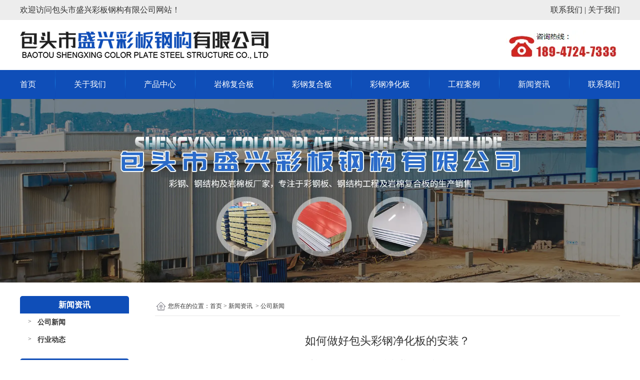

--- FILE ---
content_type: text/html; charset=utf-8
request_url: http://www.btssxcb.com/content/77.html
body_size: 8702
content:

<!doctype html>
<html>
<head>
    <meta http-equiv="Content-Type" content="text/html; charset=utf-8" />
<title>如何做好包头彩钢净化板的安装？_包头盛兴彩板钢构有限公司</title>
<meta name="Keywords" content="包头彩钢净化板,彩钢净化板" />
<meta name="Description" content="如何做好包头彩钢净化板的安装？1.熟悉图纸，仔细审查彩钢净化板的平面布置、节点要求、彩钢净化板与建筑的关系、彩钢净化板本身的颜色、填充物和基本尺寸要求、门窗的尺寸和布局，彩钢净化板隔断中辅助材料的类型等未知内容。" />
<meta name="author" content="深圳市东方富海科技有限公司 fuhai360.com" />
<link href="//static2.fuhai360.com/global/common.css" rel="stylesheet" type="text/css" />

    
<meta name="viewport" content="width=device-width,initial-scale=1.0,maximum-scale=1,user-scalable=no" />
<meta http-equiv="Cache-Control" content="no-transform" />
<meta http-equiv="Cache-Control" content="no-siteapp" />
<meta name="applicable-device" content="pc,mobile">
<script src="//static2.fuhai360.com/global/js/jquery.min.js" type="text/javascript"></script>
<script src="//static2.fuhai360.com/global/js/jquery.sliders.js" type="text/javascript"></script>
<script src="//static2.fuhai360.com/n210817/js/jquery.SuperSlide.2.1.1.js" type="text/javascript"></script>
<script src="//static2.fuhai360.com/n210817/js/WeChat.js" type="text/javascript"></script>
<link href="//static2.fuhai360.com/n210817/css/style.css?ver=3" rel="stylesheet" type="text/css">
<link href="//static2.fuhai360.com/n210817/css/m-style.css?ver=3" rel="stylesheet" type="text/css">
<script src="//static2.fuhai360.com/global/js/swiper.min.js" type="text/javascript"></script>
<link href="//static2.fuhai360.com/global/swiper.min.css" rel="stylesheet" type="text/css">
<style type="text/css">.logo_fl{height:100px;line-height:100px;display:flex;align-items:center;}.logo_fl img{height:auto;}.logo_fr.fr img{height:auto;}.logo_fr.fr{height:100px;display:flex;align-items:center;}.navbox .nav li:last-child a{padding-right:0;}.navbox .nav li:first-child a{padding-left:0;}.navbox .nav a{padding:0px 38px;}.one_m img{height:auto;}.two ol li:nth-child(3){background:url(http://static2.fuhai360.com/n210817/images/4.png) no-repeat top left;background-position-y:6px;}.two ol li:nth-child(1){padding-right:50px;}ul.two_ul{width:498px;}.three li{height:230px;}.three li:nth-child(1){height:475px;}.three li:nth-child(1) h3{background-size:100%;}.fore h1{margin-bottom:10px;}.six_xws{margin-right:0;}.six_xw{width:569px;}.six_xw img{width:240px;float:left;margin-right:10px;}.six_xw li h5{width:calc(100% - 272px );white-space:nowrap;overflow:hidden;text-overflow:ellipsis;box-sizing:border-box;padding-right:85px;position:relative;}.six_xw li h5 span{position:absolute;right:0;top:0;}.six_xw li h5{line-height:40px;height:40px;}.prduct_ul li{padding:10px 10px 60px;height:auto;}.prduct_ul li img{width:100%;height:221px;}.relevant_product .rel_item{width:172px;}.relevant_product .rel_item .rel_item_img{height:138px;}.pading{float:none;text-align:center;}.pading span,.pading a{float:none;display:inline-block;}.one_title{height:60px;}.one_nav{height:60px;}.one_title h1{margin-top:17px;}ul.one_ul li{line-height:56px;}ul.one_ul li:after{top:22px;}.dq{display:inline-block;text-align:left;margin:0 100px;}.six_xw li h5 span{float:right;}.two_title h1{font-size:30px;}.two_title h1 b{font-size:46px;}html,body,.one_m li h1,.Article_text,.main_tops,.main_tops a,.main_tops em,.main_nav2 li a,.main_next .prevrecord a,.main_next .nextrecord a,.article li h1,.pading a,.Article_content .info a,.main_nav3 li h1,.prduct_ul li h1,.relevant.relevant_article a,.title .more,.titles .more,.six_xw li h5,.six_gds li h6,.two_title h2,.main_ul li a,.product_item a,.relevant_article .rel_item .rel_item_time,.Article_content .detail a{font-family:'微软雅黑';font-weight:300;}.main_nav .nav_a h1{text-align:center;padding:0;}ul.one_ul li{margin-right:60px;}.one_title{margin-right:45px;}.two .center{padding-top:190px;}.two_img img{height:auto;}.two_img{background:#fdfbfb;}html,body{font-size:16px;color:#333;}.one_m li h1,.main_nav .nav_a h1{font-size:16px;}.Article_text,.main_tops,.main_tops a,.main_tops em,.main_nav2 li a,.main_next .prevrecord a,.main_next .nextrecord a,.article li h1,.pading a,.Article_content .info a,.main_nav3 li h1,.prduct_ul li h1,.relevant.relevant_article a,.title .more,.titles .more,.six_xw li h5,.six_gds li h6,.two_title h2{color:#333;}.prduct_ul li h1{font-weight:bold;}.fore .more{padding:3px 0;}.main_ul li a,.main_nav2 li a,.main_content p,.article li h1,.article li p,.article li span,.bottom li a,.page_c p{color:#333;font-weight:bold;}.five li h4{font-size:16px;}.six_xw li h5{font-weight:bold;}.f360-webim .scrollbar-item:first-child{display:none;}ul.two_ul{width:542px;}ol.two_ol li img{display:block;margin-bottom:56px;}@media only screen and (max-width:768px){.logo_fl img{height:auto;}.navbox .nav a{padding:0;}.one_nav{width:auto;margin:30px auto 0;}.prduct_ul li{padding:0 0 40px;}.prduct_ul li img{height:140px;}.relevant.relevant_product ul.rel_content a{width:100%;}.relevant_product .rel_item .rel_item_img{height:auto !important;}ul.one_ul li{width:25%;}.three li h3{white-space:nowrap;overflow:hidden;text-overflow:ellipsis;}.logo_fr.fr{display:none;}.logo_fl{height:60px;line-height:60px;width:80%;}.logo_img{height:60px;}.navs{top:52px;}.one_nav{display:none;}.two_title h1{line-height:40px !important;font-size:22px !important;}.two_title h1 b{font-size:28px !important;}.fore_img{width:2200px;right:0;}.five li{width:140px !important;margin:0px 5px;}.five li img{height:144px;}.six_xw{width:100%;}.six_xw img{width:140px;margin-right:10px;}.six_xw li h5 span{display:none;}.six_xw li h5{text-overflow:ellipsis;white-space:nowrap;width:calc(100% - 150px);line-height:24px;height:24px;box-sizing:border-box;}.footer table{display:none;}.footer .yc{display:none;}.footer{padding:0 5px 10px;}.main_nav2,.main_nav3,.main_nav4{display:none;}a{color:initial;}.bottom .dhzx{width:25%;background:none;color:#333;}.bottom .dhzx a{line-height:inherit;font-size:inherit;}.bottom .dhzx img{display:block;height:20px;margin:auto;}.five_gd{width:300px !important;margin:15px auto 0;}.three li{height:140px;}.three li:nth-child(1){height:auto;}html,body,.one_m li h1,.Article_text,.main_tops,.main_tops a,.main_tops em,.main_nav2 li a,.main_next .prevrecord a,.main_next .nextrecord a,.article li h1,.pading a,.Article_content .info a,.main_nav3 li h1,.prduct_ul li h1,.relevant.relevant_article a,.title .more,.titles .more,.six_xw li h5,.six_gds li h6,.two_title h2,.main_ul li a,.product_item a,.relevant_article .rel_item .rel_item_time,.Article_content .detail a{font-family:'微软雅黑';font-weight:300;}.fore{text-align:justify;}ul.two_ul{width:100%;}.relevant_product .rel_item{width:19%;}.logo_fl.fl{padding:0 0 0 10px;}.main_top{display:none;}.two .center{padding-top:0;}html{overflow-x:hidden;}.relevant_product .rel_item .rel_item_title{font-size:12px;height:auto;line-height:20px;}.fore p{font-weight:bold;}.three li h3{font-size:12px;}.one_nav{display:block;height:auto;margin-top:20px;}.one_title{margin:0;height:auto;padding:10px 0;}.one_title h2{height:auto;}.one_title h1{margin-top:0;font-size:18px;}ul.one_ul li{margin:0 5px;width:auto;line-height:30px;}ul.one_ul li:after{top:9px;line-height:10px;}ul.one_ul a{font-size:13px;}.five li h4{font-size:14px;}.article li h1{font-weight:bold;}.one .title{display:none;}.three li h3{font-weight:bold;}.page_c{min-height:300px;}.one_title h1{font-weight:bold;}.six_xw li h5{padding-right:0;}ol.two_ol li img{display:none;}.page_c table.ke-zeroborder td{display:block;}}</style>
<script type="text/javascript">document.write(unescape('%3Cscript src="http://webim.fuhai360.com/ocs.html?sid=49575" type="text/javascript"%3E%3C/script%3E'));</script>
<script type='text/javascript'>
    (function(a, b, c, d, e, j, s) {
        a[d] = a[d] || function() {
            (a[d].a = a[d].a || []).push(arguments)
        };
        j = b.createElement(c),
            s = b.getElementsByTagName(c)[0];
        j.async = true;
        j.charset = 'UTF-8';
        j.src = 'https://static.meiqia.com/widget/loader.js';
        s.parentNode.insertBefore(j, s);
    })(window, document, 'script', '_MEIQIA');
    _MEIQIA('entId', '312e860c74a3ca0e76aece04321a9ee1');
</script>
<script>
var _hmt = _hmt || [];
(function() {
  var hm = document.createElement("script");
  hm.src = "https://hm.baidu.com/hm.js?a1f9e7bfb07d7f165663b479e0a3be0c";
  var s = document.getElementsByTagName("script")[0]; 
  s.parentNode.insertBefore(hm, s);
})();
</script>
</head>
<body>
    <div class="main">
        <div class="header">
    <!-- 顶部文字 -->
    <div class="header_top">
        <div class="center">
          <div class="fl">
	欢迎访问包头市盛兴彩板钢构有限公司网站！
</div>
<div class="fr">
	联系我们 | 关于我们
</div>
        </div>
    </div>
    <div class="logo_img center">
        <!-- LOGO -->
  <div class="logo_fl fl">
        <a href="/" title="包头盛兴彩板钢构有限公司">
            <img src="http://img01.fuhai360.com/--49/49575/202204/202204251137295483.png" alt="包头盛兴彩板钢构有限公司" /></a>
  </div>
   <div class="logo_fr fr">
          <img src="http://img01.fuhai360.com/--49/49575/202204/202204251131350327.jpg" alt="" />
         </div>
<div class="Tc">
<div class="Tcs">
<b class="Tc_gb">+</b>
<img src="http://img01.fuhai360.com/--49/49575/202204/202204260907047202.jpg" alt=""   />
微信号：<span id="weixin">18947247333</span>
<p></p>
<button class="btn" data-clipboard-action="copy" data-clipboard-target="#weixin" id="copy_btn">    
    点击复制微信    
</button> 
<img src="http://img01.fuhai360.com/demo/202108/202108061134506291.gif" class="Tc_dt">
</div>
</div>   
 </div>
</div>
    <!--导航-->
 <div class="navs">
            <b></b>
        </div>
    <div class="navbox navboxs">
  <div class="nav_button"></div>
        <ul class='nav'><li class='menu_li'><a href="/">首页</a></li><li class='menu_li'><a href="/about.html">关于我们</a></li><li class='menu_li'><a href="/product.html">产品中心</a><ul class='nav_ul'><li><a href="/product-1009.html">彩钢板</a></li><li><a href="/product-1010.html">彩钢房</a></li><li><a href="/product-1011.html">钢结构</a></li><li><a href="/product-1012.html">CZ型钢</a></li></ul></li><li class='menu_li'><a href="/product-1005.html">岩棉复合板</a></li><li class='menu_li'><a href="/product-1006.html">彩钢复合板</a></li><li class='menu_li'><a href="/product-1007.html">彩钢净化板</a></li><li class='menu_li'><a href="/product-1008.html">工程案例</a></li><li class='menu_li'><a href="/article.html">新闻资讯</a><ul class='nav_ul'><li><a href="/article-1001.html">公司新闻</a></li><li><a href="/article-1002.html">行业动态</a></li></ul></li><li class='menu_li'><a href="/contact.html">联系我们</a></li></ul>
    <div style="clear: both"></div>
    </div>
<script>
        $('.navs').click(function () {
            $(".navboxs").show();
            $(".nav").animate({
                right: 0,
            }, 300);
        });
        $(".nav_button").click(function () {
            $(".navboxs").hide();
            $(".nav").animate({
                right: '-100%',
            }, 300);

        })
    </script>
<script type="text/javascript">
    $(function () {
        var cururl = location.href;
        var i = 0;
        var count = $(".navbox li a").length;
        $(".navbox li a").each(function (index) {
            var url = $(this).attr("href");
            if (url.length > 5 && cururl.substring(cururl.length - url.length).toUpperCase() == url.toUpperCase()) {
                $(this).addClass("cur");
                return;
            }
            i++;
        });
        if (i == count) {
            $(".navbox li a:eq(0)").addClass("cur");
        }
    });
</script>


<div class="page_banner">
<img src="http://img01.fuhai360.com/--49/49575/202204/202204271458599233.jpg" alt="" />
</div>
        <div style="clear: both;"></div>
        <div class="main_m">
            <div class="main_nav">
                <div class="main_nav1">
                   <a href='' class='nav_a'>
            <h1>新闻资讯</h1>
 </a>
                    <ul class="main_ul">
                          <li><a href='/article-1001.html' title='公司新闻' alt='公司新闻'>公司新闻</a><ul class='main_li'></ul></li><li><a href='/article-1002.html' title='行业动态' alt='行业动态'>行业动态</a><ul class='main_li'></ul></li> 
                  </ul>
                </div>
               <div class="main_nav3">
                     <a href='/product.html' class='nav_a'>
            <h1>推荐产品</h1>
 </a>
                    <ul>
                          <li><a href='/item/29.html' title='净化彩钢板' alt='净化彩钢板'><img src='http://img01.fuhai360.com/--49/49575/202204/202204241607259545.png' title='净化彩钢板' alt='净化彩钢板'><div><h1>净化彩钢板</h1><b>MORE</b></div></a></li>  <li><a href='/item/21.html' title='岩棉彩钢复合板' alt='岩棉彩钢复合板'><img src='http://img01.fuhai360.com/--49/49575/202204/202204241534210951.jpg' title='岩棉彩钢复合板' alt='岩棉彩钢复合板'><div><h1>岩棉彩钢复合板</h1><b>MORE</b></div></a></li> 
               </ul>
                </div>
                <div class="main_nav1 main_nav4"><a href=''class='nav_a'><h1>联系我们</h1></a><div class="main_content"><p class="p">
	<span style="font-size:14px;line-height:2.5;">电话：&nbsp;</span><span style="font-size:14px;line-height:2.5;">13190721086(于经理)</span> 
</p>
<p class="p">
	<span style="font-size:14px;line-height:2.5;">&nbsp; &nbsp; &nbsp; &nbsp; &nbsp; &nbsp;</span><span style="font-size:14px;line-height:2.5;">18947247333(刘经理)</span> 
</p>
<p>
	<span style="font-size:14px;line-height:2.5;">&nbsp; &nbsp; &nbsp; &nbsp; &nbsp; &nbsp;15540147169(杨经理)</span> 
</p>
<p>
	<span style="font-size:14px;line-height:2.5;">网址：</span><span style="font-size:14px;line-height:2.5;">www.btssxcb.com</span> 
</p>
<p>
	<span style="font-size:14px;line-height:2.5;">地址：包头市昆都仑区</span><span style="font-size:14px;line-height:2.5;">鑫港源顺物流园区西50米</span> 
</p></div></div>
            </div>
            <!--内容-->
            <div class="Article_content">
                <div class="main_top">
                    <div class="main_tops">
                        您所在的位置：<a href="/">首页</a>&nbsp;&gt;&nbsp;<a href="/article.html">新闻资讯</a>
                        &nbsp;&gt;&nbsp;公司新闻
                    </div>
                </div>
                <div style="clear: both;"></div>
                <div class="Article_text">如何做好包头彩钢净化板的安装？</div>
                <div class="info">
                    <span>来源：<a href='http://www.btssxcb.com' target='_blank'>www.btssxcb.com</a> 发布时间：2022年07月06日</span>
                </div>
                <div class="detail">
                    <span style="font-size:16px;line-height:2;">&emsp;&emsp;如何做好包头彩钢净化板的安装？</span><br />
<br />
<span style="font-size:16px;line-height:2;">&emsp;&emsp;关于</span><a href="/" target="_blank"><span style="font-size:16px;line-height:2;">包头彩钢净化板</span></a><span style="font-size:16px;line-height:2;">的性能，我们之前做了很多介绍，但我们应该正确完成包头</span><a href="/article.html" target="_blank"><span style="font-size:16px;line-height:2;">彩钢净化板</span></a><span style="font-size:16px;line-height:2;">的安装，以便重复显示其性能，所以我们应该如何做好彩钢净化板的安装，有这个问题，让我们看看以下内容。</span><br />
<br />
<p>
	<span style="font-size:16px;line-height:2;">&emsp;&emsp;1.熟悉图纸，仔细审查彩钢净化板的平面布置、节点要求、彩钢净化板与建筑的关系、彩钢净化板本身的颜色、填充物和基本尺寸要求、门窗的尺寸</span><span style="font-size:16px;line-height:2;">和布局，彩钢净化板隔断中辅助材料的类型等未知内容。</span>
</p>
<p>
	<br />
</p>
<p style="text-align:center;">
	<img src="http://img01.fuhai360.com/--49/49575/202204/202204241616129233.png" alt="包头彩钢净化板" width="600" height="480" title="包头彩钢净化板" align="" />
</p>
<br />
<span style="font-size:16px;line-height:2;">&emsp;&emsp;2.在工厂预制时，根据经验，充分考虑门洞、窗洞和接缝之间的间隙和安装余量。在整个运输和安装过程中，防止划痕、重压和表面碰撞，防止凹坑和划痕无法纠正。</span><br />
<br />
<span style="font-size:16px;line-height:2;">&emsp;&emsp;3.密封硅胶应安装在彩板上，卫生条件良好。清洁和除尘后，应进行统一。否则，硅胶接缝容易被污染和发黑。硅胶打浆后24小时内，不应有大量灰尘作业和用水冲洗地面，这可能会影响密封硅胶的固化和牢固性。</span><br />
<br />
<span style="font-size:16px;line-height:2;">&emsp;&emsp;4.彩钢净化板包装柱，包装箱，包装阴阳R角:净化区的柱子使用б=50彩钢净化板的单独包装有利于节省材料，统一的阴阳R角为50。先将不锈钢门窗框固定在门窗洞口，安装门注意开启方向，安装窗玻璃。闭门器应调整开启速度和强度，一般在门的前半部分，扭矩小，速度慢，以减少门的冲击和噪音。</span><br />
<br />
<span style="font-size:16px;line-height:2;">&emsp;&emsp;这些主要是彩钢净化板的安装。我们需要按照说明书正确操作，以充分发挥其性能，获得好的效益。</span><br />
<br />
<span style="font-size:16px;line-height:2;">&emsp;&emsp;*免责声明：转载内容均来自于网络，如有异议请及时联系，本人将予以删除。</span><br />
                </div>
                <div style="clear: both"></div>
                <div class="main_next">
                    <span class="prevrecord">上一条：<a href="/content/78.html">
                        包头彩钢复合板夹芯材料有哪些？</a></span>
                    <span class="prevrecord">下一条：<a href="/content/76.html">
                        包头岩棉复合板是如何选择？</a></span>
                </div>
                <div style="clear: both"></div>
                
                <div class="relevant relevant_product">
                    <h3 class="rel_title">相关产品</h3>
                    <ul class="rel_content">
                        
                        <li class="rel_item">
                            <a href="/item/29.html">
                                <img class="rel_item_img" src="http://img01.fuhai360.com/--49/49575/202204/202204241607259545.png" alt="净化彩钢板" /></a>
                            <a href="/item/29.html"><span class="rel_item_title">净化彩钢板</span></a>
                        </li>
                        
                        <li class="rel_item">
                            <a href="/item/33.html">
                                <img class="rel_item_img" src="http://img01.fuhai360.com/--49/49575/202204/202204241618425170.png" alt="冷轧彩钢净化板" /></a>
                            <a href="/item/33.html"><span class="rel_item_title">冷轧彩钢净化板</span></a>
                        </li>
                        
                        <li class="rel_item">
                            <a href="/item/31.html">
                                <img class="rel_item_img" src="http://img01.fuhai360.com/--49/49575/202204/202204241613128295.png" alt="镀锌净化板" /></a>
                            <a href="/item/31.html"><span class="rel_item_title">镀锌净化板</span></a>
                        </li>
                        
                        <li class="rel_item">
                            <a href="/item/30.html">
                                <img class="rel_item_img" src="http://img01.fuhai360.com/--49/49575/202204/202204241610237671.png" alt="净化彩色钢板" /></a>
                            <a href="/item/30.html"><span class="rel_item_title">净化彩色钢板</span></a>
                        </li>
                        
                        <li class="rel_item">
                            <a href="/item/28.html">
                                <img class="rel_item_img" src="http://img01.fuhai360.com/--49/49575/202204/202204241603336264.jpg" alt="净化板" /></a>
                            <a href="/item/28.html"><span class="rel_item_title">净化板</span></a>
                        </li>
                        
                    </ul>
                </div>
                
                <div class="relevant relevant_article">
                    <h3 class="rel_title">相关文章</h3>
                    <ul class="rel_content">
                        
                        <li class="rel_item"><a href="/content/73.html">包头彩钢净化板围板有什么优点？</a><span class="rel_item_time">2022年06月27日</span></li>
                        
                        <li class="rel_item"><a href="/content/72.html">包头彩钢净化板表皮形成的原理。</a><span class="rel_item_time">2022年06月24日</span></li>
                        
                        <li class="rel_item"><a href="/content/68.html">包头彩钢净化板的存放方式</a><span class="rel_item_time">2022年06月15日</span></li>
                        
                        <li class="rel_item"><a href="/content/45.html">包头彩钢净化板液压板折弯机的工作特点</a><span class="rel_item_time">2022年05月17日</span></li>
                        
                        <li class="rel_item"><a href="/content/27.html">包头彩钢净化板发黄的原因有哪些？</a><span class="rel_item_time">2022年05月10日</span></li>
                        
                    </ul>
                </div>
                
            </div>
            <div style="clear: both"></div>
        </div>
        <div style="clear: both"></div>

    </div>
    <div style="clear: both"></div>
<!--footer-->
<div class="footer">
    <div class="navbox">	<ul class="nav">		<li class="menu_li">			<a href="/" class="cur">首页</a> 		</li>		<li class="menu_li">			<a href="/about.html" class="cur">关于我们</a> 		</li>		<li class="menu_li">			<a href="/product.html">产品中心</a> 		</li>		<li class="menu_li">			<a href="/product-1005.html">岩棉复合板</a> 		</li>		<li class="menu_li">			<a href="/product-1006.html">彩钢复合板</a> 		</li>		<li class="menu_li">			<a href="/product-1007.html">彩钢净化板</a> 		</li>		<li class="menu_li">			<a href="/product-1008.html">工程案例</a> 		</li>		<li class="menu_li">			<a href="/article.html">新闻资讯</a> 		</li>		<li class="menu_li">			<a href="/contact.html"><span style="line-height:2.5;">联系我们</span></a> 		</li>	</ul></div>&nbsp;<table style="width:60%;" cellpadding="2" cellspacing="0" border="0" class="ke-zeroborder" align="center">	<tbody>		<tr>			<td>				&nbsp; &nbsp; &nbsp; &nbsp; &nbsp; &nbsp; &nbsp; &nbsp; &nbsp; &nbsp;&nbsp;<img src="http://img01.fuhai360.com/--49/49575/202204/202204260907047202.jpg" alt="" width="90" height="90" title="" align="" />&nbsp;			</td>			<td style="vertical-align:middle;text-align:center;">				<div style="text-align:left;">					<span style="font-size:14px;line-height:2;color:#FFFFFF;">&nbsp;<span style="font-size:14px;"> &nbsp; 电话：18947247333&nbsp;</span></span> 				</div>				<div style="text-align:left;">					<span style="font-size:14px;line-height:2;"><span style="color:#FFFFFF;font-size:14px;">&nbsp; &nbsp; 网址：</span><a href="/" target="_blank"><span style="color:#FFFFFF;font-size:14px;">www.btssxcb.com</span></a></span> 				</div>				<div style="text-align:left;">					<span style="font-size:14px;line-height:2;color:#FFFFFF;">&nbsp; &nbsp; 地址：包头市昆都仑区鑫港源顺物流园区西50米</span> 				</div>			</td>			<td>				<div style="text-align:left;">					<span style="font-size:14px;color:#FFFFFF;">Copyright &copy; 包头盛兴彩板钢构有限公司</span> 				</div>				<div style="text-align:left;">					<span style="font-size:14px;color:#FFFFFF;"><a href="http://www.btssxcb.com/sitemap.xml" target="_blank"><span style="color:#FFFFFF;">网站地图</span></a>&nbsp;<a href="https://zzlz.gsxt.gov.cn/businessCheck/verifKey.do?showType=p&serial=91150291686519770H-SAIC_SHOW_10000091150291686519770H1672037681648&signData=MEUCIHFLgftBldFqTHqGW7GJ1IJQtWzgieMdinmDNZIP4LZfAiEAiUK0hdG9cRSESkb3fj4NpNqrBLabrwDF3UEB5AgXDD0=" target="_blank"><img src="http://img01.fuhai360.com/--49/49575/202212/202212261457475872.png" alt="" width="30" height="30" title="" align="" /></a></span>&nbsp;<img src="http://img01.fuhai360.com/--49/49575/202204/202204241203285795.png" alt="" /><span style="font-size:14px;"><span style="color:#FFFFFF;font-size:14px;">&nbsp;</span><a href="https://beian.miit.gov.cn/" target="_blank"><span style="color:#FFFFFF;font-size:14px;">蒙ICP备2022001437号-1</span></a></span> 				</div>				<div style="text-align:left;">					<span style="font-size:14px;color:#FFFFFF;">主营区域: 包头,内蒙古,鄂尔多斯,东胜,巴盟,临河,内蒙</span> 				</div>			</td>		</tr>	</tbody></table><p class="yc" style="text-align:center;">	<span style="color:#CCCCCC;"><span style="color:#FFFFFF;font-size:12px;">热门搜索:</span><a href="/" target="_blank"><span style="color:#FFFFFF;font-size:12px;">包头岩棉复合板</span></a><span style="color:#FFFFFF;font-size:12px;">,</span><a href="/" target="_blank"><span style="color:#FFFFFF;font-size:12px;">包头彩钢复合板</span></a><span style="color:#FFFFFF;font-size:12px;">,</span><a href="/" target="_blank"><span style="color:#FFFFFF;font-size:12px;">包头彩钢净化板</span></a><span style="color:#FFFFFF;font-size:12px;">,</span><a href="/" target="_blank"><span style="color:#FFFFFF;font-size:12px;">内蒙古岩棉复合板</span></a><span style="color:#FFFFFF;font-size:12px;">,</span><a href="/product.html" target="_blank"><span style="color:#FFFFFF;font-size:12px;">内蒙古彩钢复合板</span></a><span style="color:#FFFFFF;font-size:12px;">,</span><a href="/product.html" target="_blank"><span style="color:#FFFFFF;font-size:12px;">内蒙古彩钢净化板</span></a><span style="color:#FFFFFF;font-size:12px;">,</span><a href="/product.html" target="_blank"><span style="color:#FFFFFF;font-size:12px;">鄂尔多斯岩棉复合板</span></a><span style="color:#FFFFFF;font-size:12px;">,</span><a href="/product.html" target="_blank"><span style="color:#FFFFFF;font-size:12px;">鄂尔多斯彩钢复合板</span></a><span style="color:#FFFFFF;font-size:12px;">,</span><a href="/article.html" target="_blank"><span style="color:#FFFFFF;font-size:12px;">鄂尔多斯彩钢净化板</span></a><span style="color:#FFFFFF;font-size:12px;">,</span><a href="/article.html" target="_blank"><span style="color:#FFFFFF;font-size:12px;">包头钢结构厂房</span></a></span> </p><div style="text-align:center;">	<span style="color:#FFFFFF;font-size:12px;">本网站所用文字图片部分来源于公共网络或者素材网站，凡图文未署名者均为原始状况,但作者发现后可告知认领，我们仍会及时署名或依照作者本人意愿处理，如未及时联系本站，本网站不承担任何责任</span><span style="color:#FFFFFF;font-size:12px;">。</span> </div>

        <div style="clear: both"></div>
   </div>
<script src="http://static2.fuhai360.com/global/js/jcarousellite.js" type="text/javascript"></script>
<script src="http://static2.fuhai360.com/global/js/imgscroll.js" type="text/javascript"></script>
<script type="text/javascript">
    //footer
    /*返回顶部*/
    ; (function ($) {
        $.fn.backTop = function (o) {
            var defaults = {
                'right': 200,
                'bottom': 100
            };
            o = $.extend({}, defaults, o);
            var sHtml = '<div id="backTop" style="width:50px;height:50px; position:fixed;right:' + o.right + 'px; bottom:' + o.bottom + 'px;cursor:pointer;display:none;"><img src="http://static2.fuhai360.com/n180828/images/footer.png" style="width:28px;height:48px;" /></div>';
            $(document.body).append(sHtml);
            $(window).scroll(function () {  //只要窗口滚动,就触发下面代码 
                var scrollt = document.documentElement.scrollTop + document.body.scrollTop; //获取滚动后的高度 
                if (scrollt > 200) {  //判断滚动后高度超过200px,就显示  
                    $("#backTop").fadeIn(400); //淡出     
                } else {
                    $("#backTop").stop().fadeOut(400); //如果返回或者没有超过,就淡入.必须加上stop()停止之前动画,否则会出现闪动   
                }
            });
            $("#backTop").click(function () { //当点击标签的时候,使用animate在200毫秒的时间内,滚到顶部
                $("html,body").animate({ scrollTop: "0px" }, 200);
            });
        };
    })(jQuery);
    //
    $(this).backTop({ right: 20, bottom: 128 });//返回顶部
</script>
<script type="text/javascript">
    //搜索
    $(".input input").focus(function () {
        $(this).addClass("focus");
        if ($(this).attr("value") == '请输入关键词') {
            $(this).attr("value", "")
        } else {
            $(this).addClass("hasContent");
        }
    }).blur(function () {
        $(this).removeClass("focus");
        if ($(this).attr("value") == '') {
            $(this).attr("value", "请输入关键词");
            $(this).removeClass("hasContent");
        } else {
            $(this).addClass("hasContent");
            $("a.searchBtn").attr("href", "/product.html?key=" + $(this).attr("value"))
        }
    })
</script>
<script type="text/javascript">
    $(".five_gd").jCarouselLite({
        auto: 5000,
        visible: 4,
        circular: true,
        btnPrev: ".five_left",
        btnNext: ".five_right"
    });
</script>
<script type="text/javascript">
    $(".six_gds").imgscroll({
        speed: 50,
        amount: 0,
        width: 1,
        dir: "top"
    });
    $(".six_gds:first li").css({ position: "relative", overflow: "hidden", float: "left" });
</script>
 <div class="bottom">
        <ul>
  
         <li class="wxs">
                <a class="weixin" data-inline="true">
                    <img src="//static2.fuhai360.com/n210817/images/b_wx.png">添加微信
                </a></li>
 <li>
                <a href="/about.html" data-inline="true">
                    <img src="http://img01.fuhai360.com/--49/49575/202204/202204261024026577.jpg">关于我们
                </a>
            </li>
            <li class="lxwms">
                <a href="/contact.html" data-inline="true">
                    <img src="//static2.fuhai360.com/n210817/images/b_wz.png">联系我们
                </a>
            </li>
           
            <li  class="dhzx">
               <a href="tel:18947247333" data-inline="true">
                    <img src="http://img01.fuhai360.com/--49/49575/202204/202204261024312514.jpg">电话咨询
                </a>
            </li>
           
        </ul>
    </div>
 <script>
        $('.weixin').click(function () {
            $(".Tc").show();
        });
        $(".Tc_gb").click(function () {
            $(".Tc").hide();
        })
    </script>
    <script>
        $(document).ready(function () {
            var clipboard = new Clipboard('#copy_btn');
            clipboard.on('success', function (e) {
                alert("微信号复制成功", 1500);
                window.location.href = 'weixin://';
                e.clearSelection();
                console.log(e.clearSelection);
            });
        });    
    </script>



    </div>
<script type="text/javascript">
(function(){
    var bp = document.createElement('script');
    var curProtocol = window.location.protocol.split(':')[0];
    if (curProtocol === 'https') {
        bp.src = 'https://zz.bdstatic.com/linksubmit/push.js';
    }
    else {
        bp.src = 'http://push.zhanzhang.baidu.com/push.js';
    }
    var s = document.getElementsByTagName("script")[0];
    s.parentNode.insertBefore(bp, s);
})();
</script>
</body>
</html>


--- FILE ---
content_type: text/css
request_url: http://static2.fuhai360.com/n210817/css/style.css?ver=3
body_size: 4519
content:
html, body {
    width: 100%;
    margin: 0;
    padding: 0;
    position: relative;
    font-size: 14px;
    color: #666;
    font: 12px/1.5 "Microsoft YaHei", arial, 宋体, sans-serif;
}

ul, li, p, img, b, ol, em, a, h1, h2, h3, h4, h5, h6, h7, dl, dd, dt {
    list-style-type: none;
    margin: 0;
    padding: 0;
    border: none;
    font-style: normal;
    text-decoration: none;
    font-weight: 100;
}

#dituContent img {
    max-width: inherit;
}

img {
    max-width: 100%;
}

a:link, a:visited {
    color: inherit;
    font-size: inherit;
}

.fl {
    float: left;
}

.fr {
    float: right;
}

.center {
    width: 1200px;
    margin: auto;
}

.main_nav .back, .pading .current, .main_top a, .main_top, .prduct_ul li b, .main_tops em, .main_nav .nav_a h1, .main_nav3 li b, .navbox .nav a, .search .searchBtn, ul.one_ul li:after, .one_title h1, .one_title h2, .three li h3, .fore_text h1, .fore_text h2, .fore .more, .fore, .five_left, .five_right, .six_gds li h6:before, .six_gds li p:before {
    color: #fff;
}

.Article_text, .main_tops, .main_tops a, .main_tops em, .main_nav2 li a, .main_next .prevrecord a, .main_next .nextrecord a, .article li h1, .pading a, .Article_content .info a, .main_nav3 li h1, .prduct_ul li h1, .relevant.relevant_article a, .title .more, .titles .more, .six_xw li h5, .six_gds li h6, .two_title h2 {
    color: #666;
}

ul.one_ul a:hover, .one_m li h1:hover, .title h2, .two_title h1 b, .fore .more:hover, .five li h4:hover, .six_xw li h5:hover, .six_gds li h6:hover, .sever .text h1 {
    color: #0f51bb;
}

.title {
    position: relative;
    text-align: center;
    height: 92px;
}

.title h1 {
    color: rgb(191, 191, 191);
    font-weight: 400;
    font-size: 14px;
}

.title h2 {
    font-weight: 600;
    font-size: 30px;
    margin-bottom: 8px;
}

.title .more {
    width: 70px;
    height: 22px;
    display: block;
    line-height: 22px;
    background: #f3f3f3;
    position: relative;
    border: 1px solid #eee9e9;
    border-radius: 20px;
    margin: auto;
}

.title .more:after {
    width: 500px;
    height: 1px;
    display: block;
    background: #ccc;
    content: '';
    position: absolute;
    left: -515px;
    top: 11px;
}

.title .more:before {
    width: 500px;
    height: 1px;
    display: block;
    background: #ccc;
    content: '';
    position: absolute;
    right: -515px;
    top: 11px;
}

.title .more:hover {
    color: #ff764d;
}

.titles {
    position: relative;
    line-height: 40px;
    border-bottom: 1px solid #ccc;
}

.titles:before {
    content: '';
    width: 5px;
    height: 20px;
    background: #0f4eb8;
    position: absolute;
    top: 10px;
    border-radius: 5px;
}

.titles h1 {
    color: #333;
    font-size: 18px;
    font-weight: 400;
    padding-left: 18px;
    display: inline-block;
}

.titles h2 {
    padding-left: 10px;
    font-size: 12px;
    display: inline-block;
    color: #8c8584;
}

.titles .more {
    font-size: 12px;
}

/**/

#slides {
    position: relative;
    width: 100%;
}

#slides img {
    width: 100%;
    display: block;
}

#slides .hd {
    left: 47%;
    padding: 4px;
    position: absolute;
    border-radius: 24px;
    bottom: 20px;
    z-index: 10;
}

#slides .hd li {
    margin: 0px 5px;
    line-height: 5px;
    width: 50px;
    height: 2px;
    background: #f0f0f0;
    float: left;
    cursor: pointer;
    text-align: center;
    color: transparent;
}

#slides .hd li.on {
    background: #c5b39b;
}

/*header*/

.header {
    width: 100%;
}

.header_top {
    height: 40px;
    background: #ededed;
    line-height: 40px;
}

/**/

/*logo*/

.logo_img img {
    max-height: 100%;
    display: block;
}

.logo_img {
    height: 150px;
    width: 1200px;
}

/**/

/*导航*/

.navbox {
    background: #0f4eb8;
    height: 58px;
}

.navbox .nav {
    width: 1200px;
    margin: auto;
}

.navbox .nav li {
    float: left;
    position: relative;
    background: url("../images/line.jpg") no-repeat left center;
}

.navbox .nav li:nth-child(1) {
    background: none;
}

.navbox .nav a {
    display: block;
    text-align: center;
    height: 58px;
    line-height: 58px;
    box-sizing: border-box;
    padding: 0px 30px;
    font-size: 16px;
}

.navbox .nav_ul {
    position: absolute;
    top: 58px;
    z-index: 11;
    display: none;
    width: 100%;
    background: #0f4eb8;
}

.navbox .nav_ul li {
    float: none;
    background: none;
}

.navbox .nav_ul li a {
    font-size: 12px;
    height: 35px;
    line-height: 35px;
    padding: 0px;
}

.navbox .nav li:hover .nav_ul {
    display: block;
}

.navbox .nav a:hover {
    color: #ff0;
}

/**/

.input {
    background: #f0f0f0;
    line-height: 53px;
    overflow: hidden;
}

.input {
    background: #f0f0f0;
    line-height: 53px;
    overflow: hidden;
}

.input_left li {
    float: left;
    color: #333;
    margin: 0px 10px;
}

.search {
    width: 290px;
    margin-top: 13px;
}

.search input {
    height: 31px;
    line-height: 31px;
    padding-left: 10px;
    width: 214px;
    float: left;
    box-sizing: border-box;
    border: 1px solid #0f4eb8;
    border-radius: 5px 0px 0px 5px;
}

.search .searchBtn {
    width: 72px;
    height: 31px;
    line-height: 31px;
    text-align: center;
    border: none;
    cursor: pointer;
    float: left;
    background: url("../images/ss.png") no-repeat;
}

/*one*/

.one {
    margin: 40px auto 0;
}

.one_nav {
    margin-top: 45px;
    border: 2px solid #0f4eb8;
    height: 100px;
}

.one_title {
    width: 150px;
    height: 100px;
    background: #0f4eb8;
    margin-right: 35px;
    position: relative;
    text-align: center;
}

.one_title:after {
    width: 45px;
    height: 1px;
    background: rgba(255, 255, 255, 0.5);
    content: '';
    position: absolute;
    top: 11px;
    right: -4px;
    transform: rotate(-35deg);
    -ms-transform: rotate(-35deg);
    -webkit-transform: rotate(-35deg);
}

.one_title:before {
    width: 45px;
    height: 1px;
    background: rgba(255, 255, 255, 0.5);
    content: '';
    position: absolute;
    bottom: 11px;
    left: -4px;
    transform: rotate(-35deg);
    -ms-transform: rotate(-35deg);
    -webkit-transform: rotate(-35deg);
}

.one_title h1 {
    margin-top: 28px;
    height: 25px;
    line-height: 25px;
    font-size: 20px;
    overflow: hidden;
}

.one_title h2 {
    height: 20px;
    line-height: 20px;
    font-size: 15px;
    overflow: hidden;
}

ul.one_ul li {
    line-height: 100px;
    position: relative;
    float: left;
    margin-right: 15px;
}

ul.one_ul a {
    padding-left: 20px;
    font-weight: 400;
    font-size: 16px;
    color: rgb(51, 51, 51);
}

ul.one_ul li:after {
    content: '+';
    width: 12px;
    height: 12px;
    line-height: 11px;
    background: #0f4eb8;
    position: absolute;
    left: 0px;
    top: 45px;
    border-radius: 50%;
    text-align: center;
}

ul.one_uls {
    position: absolute;
    background: #fff;
    top: 100px;
    width: 100%;
    display: none;
}

ul.one_uls li {
    line-height: 30px;
    margin: 0px;
    float: none;
}

ul.one_uls li a {
    font-size: 14px;
    padding: 0px;
    display: block;
    text-align: center;
}

ul.one_uls li:after {
    display: none;
}

ul.one_ul li:hover .one_uls {
    display: block;
}

.one_m {
    margin-top: 30px;
}

.one_m li {
    float: left;
    margin-right: 13px;
    margin-bottom: 26px;
}

.one_m li:nth-child(3n) {
    margin-right: 0px;
}

.one_m img {
    width: 379px;
    height: 224px;
    padding: 5px;
    border: 1px solid #e6e6e6;
}

.one_m img:hover {
    border-color: #0f4eb8;
}

.one_m li h1 {
    text-align: center;
    margin-top: 10px;
    color: rgb(51, 51, 51);
    display: block;
    font-weight: 400;
    font-size: 14px;
    line-height: 35px;
    background: rgb(243, 247, 252);
    overflow: hidden;
}

/**/

.two {
    width: 100%;
    position: relative;
    margin-top: 50px;
    overflow: hidden;
    padding-bottom: 30px;
}

.two_img {
    position: absolute;
    width: 100%;
    top: 0px;
    height: 100%;
    z-index: -1;
}

.two_img img {
    width: 100%;
    height: 100%;
    display: block;
}

.two .center {
    padding-top: 222px;
}

.two_title {
    text-align: center;
    margin-bottom: 30px;
}

.two_title h1 {
    position: relative;
    margin: auto;
    width: 370px;
    height: 70px;
    line-height: 70px;
    color: #000;
    font-weight: 600;
    font-size: 40px;
}

.two_title h1:before {
    position: absolute;
    content: '';
    width: 370px;
    height: 10px;
    border-top: 2px solid #bfbfbf;
    border-bottom: 1px solid #bfbfbf;
    left: -364px;
    top: 40px;
}

.two_title h1:after {
    position: absolute;
    content: '';
    width: 370px;
    height: 10px;
    border-top: 2px solid #bfbfbf;
    border-bottom: 1px solid #bfbfbf;
    right: -364px;
    top: 40px;
}

.two_title h1 b {
    font-size: 65px;
    font-weight: bold;
}

.two_title h2 {
    line-height: 50px;
    font-size: 18px;
}

ul.two_ul {
    width: 480px;
}

.two_text {
    position: relative;
    font-size: 12px;
    color: #294471;
    font-weight: 400;
    padding-bottom: 20px;
    margin-bottom: 10px;
}

.two_text h2 {
    color: #294471;
    font-size: 28px;
    font-weight: 600;
}

.two_text:after {
    content: '';
    width: 100%;
    height: 3px;
    border: 1px dashed #ccc;
    position: absolute;
    bottom: 0px;
    left: 0px;
}

.two li {
    margin-bottom: 30px;
    position: relative;
    padding-left: 75px;
}

.two li p {
    color: rgb(102, 102, 102);
    padding-left: 27px;
    font-size: 14px;
    font-weight: 400;
    line-height: 30px;
    background: url("../images/sdot2.png") left 8px no-repeat;
}

ol.two_ol {
    width: 548px;
}

.two ul li:nth-child(1) {
    background: url(../images/1.png) no-repeat top left;
    background-position-y: 6px;
}

.two ul li:nth-child(2) {
    background: url(../images/2.png) no-repeat top left;
    background-position-y: 6px;
}

.two ol li:nth-child(2) {
    background: url(../images/3.png) no-repeat top left;
    background-position-y: 6px;
}

/**/

.three {
    background: #f2f2f2;
    padding-bottom: 50px;
    padding-top: 30px;
    overflow: hidden;
}

.three a.more {
    background: #eaeaea;
    border: 1px solid #ccc;
}

.three ul {
    margin-top: 40px;
}

.three li {
    float: left;
    margin-left: 14px;
    position: relative;
    margin-bottom: 15px;
    width: 288px;
    height: 195px;
}

.three li:nth-child(1) {
    width: 595px;
    height: 405px;
    margin-left: 0px;
}

.three li img {
    width: 100%;
    height: 100%;
    display: block;
}

.three li h3 {
    position: absolute;
    width: 100%;
    left: 0;
    bottom: 0;
    text-align: center;
    line-height: 40px;
    background: url(../images/three.png) no-repeat 100% 100%;
}

/**/

.fore {
    position: relative;
    padding: 30px 0;
    overflow: hidden;
    line-height: 1.8em;
}

.fore_img {
    position: absolute;
    width: 100%;
    height: 100%;
    top: 0px;
    z-index: -1;
}

.fore_img img {
    width: 100%;
    height: 100%;
    display: block;
}

.fore_text {
    height: 30px;
    line-height: 30px;
    margin-bottom: 15px;
}

.fore_text h1 {
    font-weight: bold;
    font-size: 20px;
    display: inline-block;
}

.fore_text h2 {
    font-size: 14px;
    display: inline-block;
}

.fore .center img {
    float: left;
    margin-right: 40px;
}

.fore .more {
    overflow: hidden;
    display: block;
    margin-top: 30px;
    padding: 3px 25px;
    border: 3px solid #fff;
    transition: all 0.3s linear;
    width: 110px;
    box-sizing: border-box;
    text-align: center;
}

.fore .more:hover {
    background: #fff;
}

/**/

.five {
    position: relative;
    margin: 50px auto 0;
}

.five_gd {
    margin-top: 30px;
}

.five li {
    float: left;
    margin: 0px 6px;
}

.five li img {
    width: 288px;
    height: 170px;
    display: block;
}

.five li h4 {
    color: #333;
    font-weight: 400;
    font-size: 14px;
    line-height: 48px;
    text-align: center;
}

.five_left {
    width: 17px;
    height: 34px;
    line-height: 34px;
    text-align: center;
    background: #cdcdcd;
    position: absolute;
    left: -30px;
    top: 150px;
    font-size: 20px;
    font-weight: bolder;
}

.five_right {
    width: 17px;
    height: 34px;
    line-height: 34px;
    text-align: center;
    background: #cdcdcd;
    position: absolute;
    right: -30px;
    top: 150px;
    font-size: 20px;
    font-weight: bolder;
}

/**/

.six {
    background: #f3f3f3;
    padding: 40px 0;
    margin-top: 45px;
    overflow: hidden;
}

.six_xw {
    width: 375px;
    margin-right: 62px;
}

.six_xw ul {
    margin-top: 20px;
}

.six_xw img {
    width: 100%;
    height: 186px;
    display: block;
}

.six_xw li h5 {
    overflow: hidden;
    padding-left: 22px;
    line-height: 45px;
    height: 45px;
    font-size: 14px;
    background: url(../images/ndot.jpg) no-repeat 0% 50%;
    display: block;
}

.six_gd {
    width: 325px;
}

.six_gds {
    margin-top: 20px;
    height: 400px;
    overflow: hidden;
}

.six_gds li {
    padding: 8px 0 12px;
    border-bottom: 1px dashed #e3e3e3;
}

.six_gds li h6 {
    height: 30px;
    line-height: 30px;
    overflow: hidden;
    position: relative;
    padding-left: 35px;
    box-sizing: border-box;
    font-size: 14px;
}

.six_gds li h6:before {
    height: 20px;
    line-height: 20px;
    text-align: center;
    display: block;
    content: '问';
    background: #f80;
    width: 20px;
    font-size: 12px;
    position: absolute;
    left: 0px;
    top: 8px;
    border-radius: 50%;
}

.six_gds li p {
    height: 50px;
    line-height: 2em;
    font-size: 12px;
    overflow: hidden;
    position: relative;
    padding-left: 35px;
    box-sizing: border-box;
    color: rgb(153, 153, 153);
}

.six_gds li p:before {
    height: 20px;
    line-height: 20px;
    text-align: center;
    display: block;
    content: '答';
    background: #0e51ba;
    width: 20px;
    border-radius: 50%;
    font-size: 12px;
    position: absolute;
    left: 0px;
    top: 5px;
}

/**/

.sever {
    margin: 40px auto;
}

.sever ul {
    border: 1px solid #eee;
    margin-top: -15px;
    padding: 10px;
}

.sever li {
    display: inline-block;
    margin: 5px;
}

.sever .text {
    background: #fff;
    padding-left: 15px;
}

.sever .text h1 {
    display: inline-block;
}

.sever .text h2 {
    display: inline-block;
    color: #000;
    font-size: 16px;
}

/*内页*/

.main_m {
    width: 1200px;
    margin: 20px auto 0;
}

.text_h1 {
    border-bottom: 1px solid #ccc;
    height: 50px;
    width: 1000px;
    margin: 30px auto 0;
}

.text_h1 .h1 {
    display: inline-block;
    height: 50px;
    line-height: 50px;
    font-size: 25px;
    position: relative;
    padding: 0px 10px 0px 10px;
    float: left;
    font-weight: bold;
    border-bottom: 5px solid #ccc;
}

.text_h1 .back {
    float: right;
    width: 52px;
    height: 16px;
    float: right;
    background: #000;
    display: block;
    border-radius: 15px;
    text-align: center;
    line-height: 16px;
    margin-top: 24px;
    font-size: 12px;
}

.text_h1 .back:hover {
    background: #cb2644;
}

.text_h1 .more {
    float: right;
    line-height: 70px;
    height: 50px;
}

.main_img {
    width: 100%;
}

.main_img img {
    width: 100%;
    height: 100%;
    display: block;
}

/*左侧导航*/

.main_nav {
    width: 218px;
    float: left;
}

.main_nav .nav_a h1 {
    height: 35px;
    width: 100%;
    box-sizing: border-box;
    font-size: 14px;
    overflow: hidden;
    line-height: 35px;
    padding-left: 15px;
    font-weight: bold;
    background: #0f4eb8;
    border-radius: 5px 5px 0px 0px;
}

.main_ul li {
    position: relative;
}

.main_ul li:after {
    content: '>';
    width: 15px;
    height: 15px;
    display: block;
    overflow: hidden;
    margin: 0 auto;
    position: absolute;
    top: 9px;
    left: 16px;
    font-size: 12px;
    line-height: 15px;
}

.main_ul li a {
    height: 35px;
    line-height: 35px;
    overflow: hidden;
    padding-left: 35px;
    box-sizing: border-box;
    color: #444;
    font-size: 14px;
}

.main_li {
    display: none;
}

.main_li li {
    border-bottom: 1px dashed #888;
    background: none;
}

.main_li li a {
    font-size: 10px;
    box-sizing: border-box;
    font-weight: normal;
}

.main_ul li:hover .main_li {
    display: block;
}

.main_nav2 {
    margin: 20px auto 0;
}

.main_nav2 li {
    height: 45px;
    line-height: 45px;
    border-bottom: 1px dotted #b2b2b2;
    overflow: hidden;
    position: relative;
    box-sizing: border-box;
    padding-right: 10px;
}

.main_nav2 li a {
    font-size: 14px;
}

.main_nav3 {
    margin-top: 20px;
}

.main_nav3 li {
    width: 185px;
    padding-top: 25px;
    background: #fff;
    margin: 20px auto;
    height: 160px;
    overflow: hidden;
    box-sizing: border-box;
    position: relative;
    border: 1px solid #e5e5e5;
}

.main_nav3 li:hover {
    box-shadow: 0 0 20px rgba(0, 0, 0, 0.2);
}

.main_nav3 li img {
    width: 150px;
    height: 98px;
    display: block;
    margin: auto;
}

.main_nav3 li h1 {
    height: 40px;
    line-height: 40px;
    text-align: center;
    width: 150px;
    overflow: hidden;
    margin: auto;
    font-size: 14px;
}

.main_nav3 li b {
    background: #0f4eb8;
    display: block;
    height: 40px;
    line-height: 40px;
    width: 150px;
    overflow: hidden;
    margin: auto;
    text-align: center;
    border-radius: 3px;
    margin-bottom: 35px;
}

.main_nav3 li div {
    background: rgba(255, 255, 255, 0.8);
    height: 40px;
    position: absolute;
    bottom: 0;
    overflow: hidden;
    left: 0;
    width: 100%;
    transition: all 0.2s linear 0s;
}

.main_nav3 li:hover div {
    height: 80px;
}

/*路径*/

.main_top {
    height: 40px;
    width: 100%;
    box-sizing: border-box;
    overflow: hidden;
    background: url(../images/icon-home.png) no-repeat 0px 50%;
    border-bottom: 1px solid #e8e8e8;
}

.main_tops {
    height: 40px;
    line-height: 40px;
    font-size: 12px;
    margin: auto;
    padding-left: 26px;
}

.main_tops a {
    font-size: 12px;
}

/**/

/*product*/

.product_text {
    text-align: center;
    height: 50px;
    line-height: 50px;
    font-size: 20px;
}

.prduct_ul {
    width: 930px;
    float: right;
    margin-bottom: 20px;
}

.prduct_ul ul {
    margin-bottom: 10px;
    margin-top: 20px;
}

.prduct_ul li {
    width: 298px;
    float: left;
    padding-top: 60px;
    background: #fff;
    margin: 6px 6px;
    height: 272px;
    overflow: hidden;
    box-sizing: border-box;
    position: relative;
    border: 1px solid #e5e5e5;
}

.prduct_ul li:hover {
    box-shadow: 0 0 20px rgba(0, 0, 0, 0.2);
}

.prduct_ul li img {
    width: 230px;
    height: 150px;
    display: block;
    margin: auto;
}

.prduct_ul li h1 {
    height: 60px;
    line-height: 60px;
    text-align: center;
    width: 230px;
    overflow: hidden;
    margin: auto;
    font-size: 14px;
}

.prduct_ul li b {
    background: #0f4eb8;
    display: block;
    height: 40px;
    line-height: 40px;
    width: 230px;
    overflow: hidden;
    margin: auto;
    text-align: center;
    border-radius: 3px;
    margin-bottom: 35px;
}

.prduct_ul li div {
    background: rgba(255, 255, 255, 0.8);
    height: 60px;
    position: absolute;
    bottom: 0;
    overflow: hidden;
    left: 0;
    width: 100%;
    transition: all 0.2s linear 0s;
}

.prduct_ul li:hover div {
    height: 125px;
}

/*product_content*/

#preview {
    position: relative;
    width: 930px;
    float: right;
    overflow: hidden;
    padding-bottom: 7px;
    box-sizing: border-box;
}

/**/

.product_item {
    margin-top: 10px;
}

.product_content {
    line-height: 2em;
}

.product_content img {
    max-width: 100%;
    display: block;
    margin: auto;
}

/**/

/**/

.main_next {
    margin-left: 10px;
}

.main_next .prevrecord, .main_next .nextrecord {
    margin: 5px 0px;
    display: block;
    font-size: 14px;
}

/*article*/

.article {
    float: right;
    width: 930px;
    box-sizing: border-box;
    padding-bottom: 30px;
}

.article ol {
    margin-top: 20px;
}

.article li {
    font-size: 14px;
    position: relative;
    margin-bottom: 15px;
}

.article li h1 {
    font-size: 16px;
    position: relative;
    float: left;
    overflow: hidden;
    height: 25px;
    padding-left: 20px;
    font-weight: bold;
}

.article li h1:after {
    width: 25px;
    height: 25px;
    float: right;
    content: '';
    display: block;
    margin-left: 5px;
    background-position-y: 7px;
}

.article li span {
    float: right;
    color: #aaa;
}

.article li p {
    clear: both;
    color: #aaa;
    height: 25px;
    line-height: 25px;
    overflow: hidden;
    padding-left: 20px;
    box-sizing: border-box;
}

.article li:after {
    content: '';
    width: 2px;
    height: 2px;
    display: block;
    overflow: hidden;
    position: absolute;
    top: 10px;
    left: 11px;
    background: #0f4eb8;
}

/**/

.Article_xw .pading {
    margin-bottom: 0px;
}

/*article_content*/

.Article_content {
    width: 930px;
    float: right;
}

.Article_text {
    height: 40px;
    font: 22px "Microsoft Yahei";
    text-align: center;
    line-height: 40px;
    overflow: hidden;
    margin-top: 30px;
    font-weight: bold;
}

.Article_content .info {
    height: 50px;
    font: 14px "Microsoft Yahei";
    line-height: 50px;
    text-align: center;
    color: #999;
    margin: 0px auto 10px;
}

.Article_content .info span {
    height: 50px;
    font: 14px "Microsoft Yahei";
    line-height: 50px;
    margin-bottom: 10px;
    color: #999;
}

.Article_content .detail {
    font-size: 14px;
    line-height: 22px;
    padding: 10px 10px;
    word-spacing: 10px;
}

.Article_content .detail img {
    max-width: 100%;
    display: block;
    margin: auto;
}

/*上下键*/

.pading {
    float: right;
    margin-top: 10px;
}

.pading span {
    padding: 3px 8px;
    border: 1px solid #ccc;
    display: block;
    float: left;
    margin: 0px 2px;
}

.pading a {
    padding: 3px 8px;
    border: 1px solid rgba(142, 142, 142, 0.5);
    display: block;
    float: left;
    margin: 0px 1px;
}

.pading .current {
    border: none;
    padding: 2px 8px;
    border: 1px solid #0f4eb8;
    background: #0f4eb8;
}

/*page*/

.page_c {
    overflow: hidden;
    float: right;
    width: 930px;
}

.page_c img {
    max-width: 100%;
    display: block;
}

/*footer*/

.footer {
    background: #0e51ba;
}

.footer .navbox {
    border-bottom: 1px solid rgba(255, 255, 255, 0.1);
}

.footer .nav li:hover .nav_ul {
    display: none;
}

/*相关产品相关文章开始*/

.relevant {
    width: 100%;
    clear: both;
    margin-top: 20px;
    margin-bottom: 20px;
}

.relevant .rel_title {
    margin-bottom: 0;
    height: 40px;
    line-height: 40px;
    font-size: 14px;
    background: #1D1C1C;
    text-indent: 10px;
    color: #fff !important;
}

.relevant .rel_content {
    padding: 10px;
    overflow: hidden;
}

/*相关产品*/

.relevant_product .rel_item {
    width: 122px;
    float: left;
    margin: 0 5px 10px 5px;
}

.relevant_product .rel_item .rel_item_img {
    width: 100%;
    height: 90px;
}

.relevant_product .rel_item .rel_item_title {
    width: 100%;
    height: 30px;
    line-height: 30px;
    text-align: center;
    display: inline-block;
    overflow: hidden;
    color: #000 !important;
}

/*相关文章*/

.relevant_article .rel_item {
    width: 100%;
    height: 35px;
    line-height: 35px;
    border-bottom: 1px dashed #59504D;
    overflow: hidden;
}

.relevant_article .rel_item .rel_item_time {
    float: right;
    color: #999;
}

/**/

.flink_c {
    border: 1px solid #eee;
    margin-top: -15px;
    padding: 10px;
}

.flink_c a {
    display: inline-block;
    margin: 5px;
}

--- FILE ---
content_type: text/css
request_url: http://static2.fuhai360.com/n210817/css/m-style.css?ver=3
body_size: 2242
content:
body {
    overflow-x: hidden;
}

.header {
    overflow: hidden;
}

.logo_img {
	height:auto;
}
.logo_img:after {
    content: "";
    display: block;
    clear: both;
}
.navs {
    display: none;
    width: 10%;
    position: absolute;
    right: 4%;
    top: 62px;
    border: 1px solid #0f4eb8;
    padding: 8px 2% 0;
    border-radius: 5px;
    box-sizing: border-box;
    height: 36px;
}

.navs b {
    margin-bottom: 8px;
    display: block;
    height: 2px;
    width: 100%;
    position: relative;
    background: #0f4eb8;
}

.navs b:after {
    content: '';
    display: block;
    height: 2px;
    width: 100%;
    position: absolute;
    top: 8px;
    background: #0f4eb8;
}

.navs b:before {
    content: '';
    display: block;
    height: 2px;
    width: 100%;
    position: absolute;
    top: 16px;
    background: #0f4eb8;
}

.Tc {
    display: none;
    width: 100%;
    height: 100%;
    position: fixed;
    z-index: 999;
    background: rgba(0, 0, 0, 0.5);
    top: 0px;
    left: 0px;
}

.Tcs {
    background: #fff;
    width: 70%;
    height: 343px;
    position: absolute;
    left: 50%;
    margin-left: -35%;
    top: 50%;
    margin-top: -171.5px;
    border-radius: 10px;
    padding: 20px 10px;
    box-sizing: border-box;
    text-align: center;
}

.Tc_gb {
    position: absolute;
    right: 0px;
    width: 30px;
    height: 30px;
    font-size: 30px;
    text-align: center;
    top: 0px;
    transform: rotate( 45deg);
    -ms-transform: rotate(45deg);
    -webkit-transform: rotate( 45deg);
}

.Tcs img {
    width: 100px;
    height: 100px;
    display: block;
    margin: 0 auto 5px;
    box-shadow: 0px 0px 3px 3px #eee;
}

.Tcs .Tc_dt {
    width: 150px;
    height: auto;
    margin: 15px auto 0;
    display: block;
    box-shadow: initial;
}

#weixin {
    line-height: 30px;
    display: inline-block;
    font-size: 15px;
}

#copy_btn {
    background: #000;
    border: none;
    line-height: 30px;
    width: 100px;
    color: #fff;
    border-radius: 5px;
    margin: 5px auto 0px;
}

.Tcs p {
    line-height: 30px;
}

.bottom {
    position: fixed;
    bottom: 0px;
    background: #fff;
    width: 100%;
    overflow: hidden;
    z-index: 555;
    display: none
}

.bottom li {
    float: left;
}

.bottom li {
    width: 25%;
    padding: 5px 0;
    text-align: center;
}

.bottom .dhzx {
    width: 50%;
    background: #0f4eb8;
    color: #fff;
}

.bottom .dhzx a {
    display: block;
    line-height: 44px;
    font-size: 16px;
}

.bottom li img {
    display: block;
    margin: auto;
    height: 20px;
}

.bottom .dhzx img {
    display: inline-block;
    vertical-align: middle;
    margin-right: 10px;
    height: 25px;
}

.max_banner {
    display: none;
    overflow: hidden;
}

.max_banner img {
    width: 100%;
    display: block;
}

@media only screen and (max-width: 768px) {
    body {
        padding-bottom: 54px;
    }
    .center, .main_m {
        width: 96%;
    }
    .header_top .fl {
        float: none;
        overflow: hidden;
        height: 40px;
        white-space: nowrap;
        text-overflow: ellipsis;
    }
    .logo_img {
        display: flex;
        align-items: center;
        width: 80%;
        height: 80px;
        float: left;
    }
    .logo_fl {
        float: none;
        width: 100%;
    }
    .logo_fr, .header_top .fr, #slides {
        display: none;
    }
    .max_banner, .bottom {
        display: block;
    }
    /*nav*/
    .navs {
        display: block;
        z-index: 1;
    }
    .nav_button {
        position: absolute;
        top: 10px;
        right: 53%;
        width: 30px;
        height: 30px;
        background: url(http://static2.fuhai360.com/n210811/images/close.png) no-repeat;
        display: block;
    }
    .navbox {
        position: fixed;
        top: 0;
        left: 0;
        z-index: 100;
        width: 100%;
        height: 100%;
        background: rgba(0, 0, 0, 0.5);
        display: none;
    }
    .navbox .nav {
        width: 50%;
        height: 100%;
        background: #000;
        box-sizing: border-box;
        float: right;
    }
    .navbox .nav li {
        width: 100%;
        border-bottom: 1px solid rgba(255, 255, 255, 0.3);
        box-sizing: border-box;
        background: none;
    }
    .navbox li a {
        display: block;
        padding: 0;
        line-height: 55px;
        text-align: center;
        color: #fff;
        font-size: 15px;
    }
    .navbox li .cur {
        color: #fff !important;
    }
    .navbox .nav li:hover .nav_ul {
        display: none;
    }
    .navbox li:before {
        display: none;
    }
    .input {
        line-height: 50px;
    }
    .input_left.fl {
        float: none;
        width: 100%;
        overflow: hidden;
        height: 50px;
        white-space: nowrap;
        text-overflow: ellipsis;
    }
    .search {
        display: none;
    }
    .one {
        margin: 30px auto 0;
    }
    .title {
        height: auto;
    }
    .title h2 {
        font-size: 22px;
    }
    .one_nav {
        margin-top: 30px;
        height: auto;
    }
    .one_title {
        width: 100%;
        height: 50px;
        margin-right: 0;
        padding: 10px 0;
        float: none;
    }
    .one_title h1 {
        margin-top: 0;
        font-size: 20px;
    }
    .one_title h2 {
        height: 25px;
        line-height: 25px;
    }
    ul.one_ul {
        float: none;
        padding: 2%;
        box-sizing: border-box;
        text-align: center;
    }
    ul.one_ul li {
        line-height: 30px;
        margin-right: 0;
        width: 33.3%;
        float: none;
        display: inline-block;
        text-align: left;
    }
    ul.one_ul li:after {
        top: 10px;
    }
    ul.one_ul li:hover .one_uls {
        display: none
    }
    .one_m {
        margin-top: 20px;
    }
    .one_m li {
        margin-right: 0;
        width: 49%;
        margin-bottom: 10px;
    }
    .one_m li:nth-child(2n) {
        float: right;
    }
    .one_m img {
        width: 100%;
        height: 132px;
        padding: 2%;
        box-sizing: border-box;
    }
    .one_m li h1 {
        margin-top: 0px;
        height: 35px;
        overflow: hidden;
        white-space: nowrap;
        text-overflow: ellipsis;
        padding: 0 2%;
        box-sizing: border-box;
    }
    .two {
        margin-top: 20px;
    }
    .two_img {
        display: none;
    }
    .two .center {
        padding-top: 0px;
    }
    .two_title h1 {
        width: 90%;
        height: auto;
        line-height: 50px;
        font-size: 30px;
    }
    .two_title h2 {
        line-height: 30px;
        font-size: 16px;
    }
    .two_title h1 b {
        font-size: 40px;
    }
    .two_title h1:before, .two_title h1:after {
        top: 20px;
    }
    .two_title {
        margin-bottom: 20px;
    }
    ul.two_ul {
        width: 100%;
        float: none;
    }
    .two li {
        padding-left: 60px;
        margin-bottom: 10px;
    }
    .two_ul img, .two_ol img {
        display: none;
    }
    .two_text h2 {
        font-size: 18px;
    }
    ol.two_ol {
        margin-top: 0;
        width: 100%;
    }
    .three {
        padding-bottom: 20px;
    }
    .three li {
        margin-left: 0;
        margin-bottom: 15px;
        width: 49%;
        height: 141px;
    }
    .three li:nth-child(3), .three li:nth-child(5), .three li:nth-child(7) {
        float: right;
    }
    .three li:nth-child(1) {
        width: 100%;
        margin-left: 0px;
        float: none;
        height: 288px;
    }
    .fore .center img {
        float: none;
        margin-right: 0;
    }
    .five {
        margin: 30px auto 0;
    }
    .five_left, .five_right {
        display: none;
    }
    .five_gd {
        overflow: hidden !important;
        width: 100% !important
    }
    .five li {
        margin: 0;
        width: 100%
    }
    .five li img {
        width: 100%;
        height: 288px;
        display: block;
    }
    .six {
        padding: 20px 0;
        margin-top: 10px;
    }
    .six_xw {
        margin-bottom: 10px;
    }
    .six_xw, .six_gd {
        width: 100%;
        margin-right: 0;
        float: none;
    }
    .six_xw img {
        width: 100%;
        height: auto;
    }
    .six_xw li h5 {
        line-height: 35px;
        height: 35px;
        background-position: 0% 53%;
    }
    .sever {
        margin: 20px auto;
    }
    .flink_c {
        padding: 2%;
    }
    .footer table {
        width: 100% !important;
        padding: 0 2%;
        box-sizing: border-box;
    }
    .footer table td {
        display: block;
    }
    .main_nav {
        width: 100%;
        float: none;
    }
    .main_ul li {
        float: left;
        width: 49%;
    }
    .main_ul li:nth-child(2n) {
        float: right;
    }
    .main_ul {
        overflow: hidden;
    }
    .main_nav2 {
        width: 100%;
    }
    .main_nav2 li {
        overflow: hidden;
        white-space: nowrap;
        text-overflow: ellipsis;
    }
    .main_nav3 {
        width: 100%;
    }
    .main_nav3 li {
        width: 49%;
        float: left;
    }
    .main_nav3 li:nth-child(2n) {
        float: right;
    }
    .prduct_ul {
        width: 100%;
        float: none;
    }
    .prduct_ul li {
        width: 49%;
        padding-top: 0;
        margin: 0px 0px 2%;
        height: auto;
    }
    .prduct_ul li:nth-child(2n) {
        float: right;
    }
    .prduct_ul li div {
        height: 40px;
    }
    .prduct_ul li h1 {
        height: 40px;
        line-height: 40px;
        width: 100%;
    }
    .pading {
        float: none;
        margin-top: 0;
        text-align: center;
        margin-bottom: 20px;
    }
    .pading a, .pading span {
        float: none;
        display: inline-block;
    }
    #preview {
        width: 100%;
        float: none;
    }
    #preview img {
        height: auto;
        display: block;
    }
    .relevant_product .rel_item {
        width: 19%;
        margin: 0 0.5% 0px 0.5%;
    }
    .relevant_product .rel_item .rel_item_img {
        height: 51px !important;
    }
    .article {
        float: none;
        width: 100%;
    }
    .article li {
        margin-bottom: 10px;
    }
    .Article_content {
        width: 100%;
        float: none;
    }
    .Article_content img {
        height: auto;
        display: block;
    }
    .Article_text {
        font: 18px "Microsoft Yahei";
        margin-top: 10px;
        height: auto;
    }
    .Article_content .info, .Article_content .info span {
        height: 30px;
        line-height: 30px;
    }
    ul.rel_content a {
        width: 70%;
        float: left;
    }
    .page_c {
        float: none;
        width: 100%;
    }
    .prduct_ul li b {
        width: 100%;
    }
    .main_next .prevrecord, .main_next .nextrecord {
        height: 24px;
        line-height: 24px;
        overflow: hidden;
        white-space: nowrap;
        text-overflow: ellipsis;
    }
}